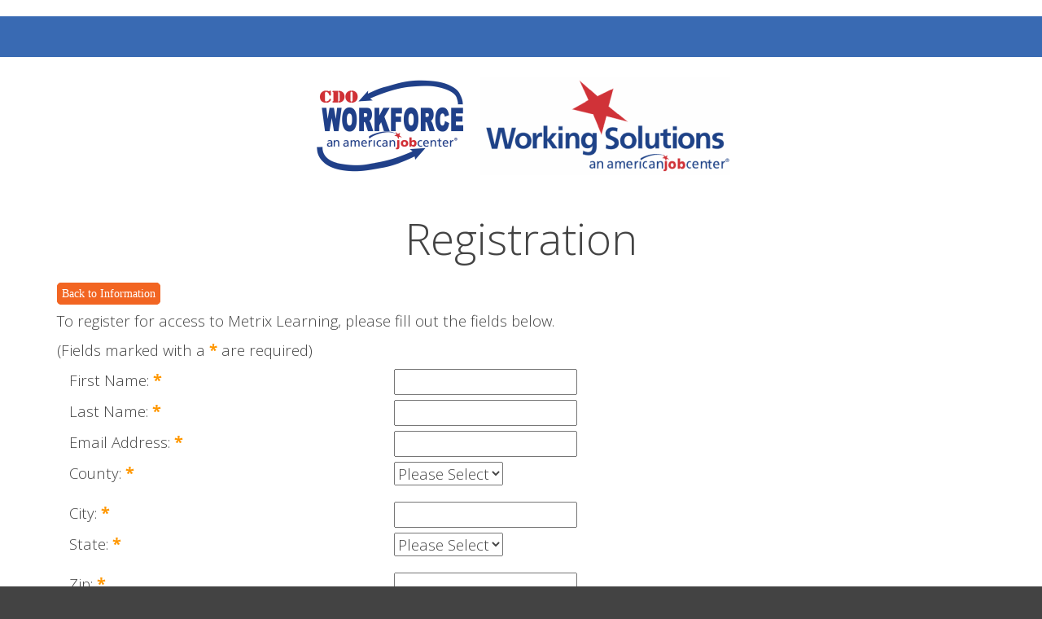

--- FILE ---
content_type: text/html;charset=UTF-8
request_url: https://workingsolutions.metrixlearning.com/sd/sdform.cfm
body_size: 5774
content:
<!DOCTYPE html PUBLIC "-//W3C//DTD XHTML 1.0 Transitional//EN" "http://www.w3.org/TR/xhtml1/DTD/xhtml1-transitional.dtd">
<html xmlns="http://www.w3.org/1999/xhtml"> 

<!--include scope files -->

<!--include variables & functions files -->
<!--lmsFunctions File-->

<!--Return an UserName via UserID-->




<!--last login-->


<!--Return an Org via OrgID-->


<!--Get Job Title-->


<!--Return an Org via OrgID-->


<!--Return an Org via OrgID-->


<!--Return an Provider via UserID-->


<!--Return an Org via OrgID-->


<!--Return an UserName via UserID-->


<!--Return an UserName via UserID-->


<!--Return an UserName via UserID-->


<!--Return an UserName via UserID-->


<!--Return an UserName via UserID-->


<!--Return Score via Skill-->


<!--Return an Provider via ProviderID-->


<!--Return an SubProvider via ProviderID-->


<!--Return an UserName via UserID-->


<!--Return an GroupName via UserID-->


<!--Return Providers via UserID-->


<!--Return Status-->


<!--Convert FORM Variables to URL-->


<!--Convert FORM Variables to URL-->


<!--get loid from providerloid-->


<!--get loid from providerloid-->


<!--get percent score from brainbench score-->


<!--get proficiency level-->


<!--determine which criteria is applicable-->



<!--determine which criteria is applicable-->


<head><script type="text/javascript" src="/cf_scripts/scripts/cfform.js"></script>
<script type="text/javascript" src="/cf_scripts/scripts/masks.js"></script>

    
    <title>SkillUp / Metrix Self Directed Program - Register for Access</title>
    <link rel="stylesheet" type="text/css" href="/css/StyleSheet.css">
    
        <link href="/css/bootstrap.css" rel="stylesheet">
    <link href="/css/portal.css" rel="stylesheet">
	<link href='https://fonts.googleapis.com/css?family=Open+Sans:400,400italic,700,300' rel='stylesheet' type='text/css'>
    
    <style type="text/css">
		div, table td {
			   font-family: Open Sans;
				font-size: 14pt;
				font-weight: 300;
		}
		
		button, .button {
			margin: 0 0 0 0;
		}
		
		ul li {margin-bottom: 20px;}
	</style>
    
	<script type="text/javascript">
		
		function checkValue() {
			var userEntered = document.forms.userForm.ice.value;
			var userEnteredCaseChanged = userEntered.toLowerCase();
		
			if (userEnteredCaseChanged != 'cold')  {
				alert("Please answer the question - Is Ice, Hot or Cold.");
				return false;
			}

			if (document.forms.userForm.badEmail.value != '')  {
				alert("Please use a different Email Address.");
				return false;
			}

			if (document.forms.userForm.AcceptTerms.checked != true) {
				alert("Please click the checkbox confirming your understanding of the Metrix Learning System Policies");
				return false;
			}

		}
		
		function validateform() {
			
			if (document.forms.userForm.LocationCode.value == 0)
				{
				   alert("Please make a selection for Referred By");
				   return false;
				}
			
			if (1 == 1)
				{
				   return true;
				}
			else
				{
				   return true;
				}
		}
					
		function display(obj,id1,id2) {
			txt = obj.options[obj.selectedIndex].text;
			
			if (txt == 'Other')
			{document.getElementById(id1).style.display = 'block';
			document.getElementById(id2).style.display = 'block';}
			else
			{document.getElementById(id1).style.display = 'none';
			document.getElementById(id2).style.display = 'none'}
		}
    </script>

<script type="text/javascript">/* <![CDATA[ */
	if (window.ColdFusion) ColdFusion.required['FName']=true;
/* ]]> */</script>

<script type="text/javascript">/* <![CDATA[ */
	if (window.ColdFusion) ColdFusion.required['Lname']=true;
/* ]]> */</script>

<script type="text/javascript">/* <![CDATA[ */
	if (window.ColdFusion) ColdFusion.required['email']=true;
/* ]]> */</script>

<script type="text/javascript">/* <![CDATA[ */
	if (window.ColdFusion) ColdFusion.required['County']=true;
/* ]]> */</script>

<script type="text/javascript">/* <![CDATA[ */
	if (window.ColdFusion) ColdFusion.required['city']=true;
/* ]]> */</script>

<script type="text/javascript">/* <![CDATA[ */
	if (window.ColdFusion) ColdFusion.required['state']=true;
/* ]]> */</script>

<script type="text/javascript">/* <![CDATA[ */
	if (window.ColdFusion) ColdFusion.required['zip']=true;
/* ]]> */</script>
<script type="text/javascript">
<!--
    _CF_checkuserForm = function(_CF_this)
    {
        //reset on submit
        _CF_error_exists = false;
        _CF_error_messages = new Array();
        _CF_error_fields = new Object();
        _CF_FirstErrorField = null;

        //form element FName required check
        if( !_CF_hasValue(_CF_this['FName'], "TEXT", false ) )
        {
            _CF_onError(_CF_this, "FName", _CF_this['FName'].value, "First Name Required");
            _CF_error_exists = true;
        }

        //form element Lname required check
        if( !_CF_hasValue(_CF_this['Lname'], "TEXT", false ) )
        {
            _CF_onError(_CF_this, "Lname", _CF_this['Lname'].value, "Last Name Required");
            _CF_error_exists = true;
        }

        //form element email required check
        if( !_CF_hasValue(_CF_this['email'], "TEXT", false ) )
        {
            _CF_onError(_CF_this, "email", _CF_this['email'].value, "Email Address Required");
            _CF_error_exists = true;
        }

        //form element County required check
        if( !_CF_hasValue(_CF_this['County'], "SELECT", false ) )
        {
            _CF_onError(_CF_this, "County", _CF_this['County'].value, "County Required");
            _CF_error_exists = true;
        }

        //form element city required check
        if( !_CF_hasValue(_CF_this['city'], "TEXT", false ) )
        {
            _CF_onError(_CF_this, "city", _CF_this['city'].value, "City Required");
            _CF_error_exists = true;
        }

        //form element state required check
        if( !_CF_hasValue(_CF_this['state'], "SELECT", false ) )
        {
            _CF_onError(_CF_this, "state", _CF_this['state'].value, "State Required");
            _CF_error_exists = true;
        }

        //form element zip required check
        if( !_CF_hasValue(_CF_this['zip'], "TEXT", false ) )
        {
            _CF_onError(_CF_this, "zip", _CF_this['zip'].value, "Zip Required");
            _CF_error_exists = true;
        }


        //display error messages and return success
        if( _CF_error_exists )
        {
            if( _CF_error_messages.length > 0 )
            {
                // show alert() message
                _CF_onErrorAlert(_CF_error_messages);
                // set focus to first form error, if the field supports js focus().
                if( _CF_this[_CF_FirstErrorField].type == "text" )
                { _CF_this[_CF_FirstErrorField].focus(); }

            }
            return false;
        }else {
            // run userdefined onSubmit javascript. 
            return validateform();
            return true;
        }
    }
//-->
</script>
</head>
<body>

<div class="welcome">
    <div class="container">
		
    </div>
</div>

<div class="navbar navbar-default">
    <div class="container">
		
        <div class="navbar-header">
			
        </div>
        <div class="navbar-collapse collapse">
        
        </div><!--/.nav-collapse -->
	</div>
</div>
<!-- Google Tag Manager -->
<script>(function(w,d,s,l,i){w[l]=w[l]||[];w[l].push({'gtm.start':
new Date().getTime(),event:'gtm.js'});var f=d.getElementsByTagName(s)[0],
j=d.createElement(s),dl=l!='dataLayer'?'&l='+l:'';j.async=true;j.src=
'https://www.googletagmanager.com/gtm.js?id='+i+dl;f.parentNode.insertBefore(j,f);
})(window,document,'script','dataLayer','GTM-MHSTDK3');</script>
<!-- End Google Tag Manager -->
	
<div class="page">
    <div class="content">
        <div class="container">
            <div style="text-align: center; padding-bottom: 40px;"> <img src="/images/domains/workingsolutions.metrixlearning.com/top-logos.png" /></div>
            <div class="sdText">
                <div class="osPageTitle">Registration</div>
                <p><div class="sdText"><a href="." class="button">Back to Information</a></div></p>

                <div id="osIntroText" style="width: 100%">
                 <p>To register for access to Metrix Learning, please fill out the fields below.</p>
                 <p>(Fields marked with a <strong style="color:#ff9700">*</strong> are required)</p>
                </div>
            
                <form name="userForm" id="userForm" action="sdformaction.cfm" method="post" onsubmit="return _CF_checkuserForm(this)">
                    <table>
                    	
                            <tr>
                                <td width="35%" class="sdFormLabel">First Name: <strong style="color:#ff9700">*</strong></td>
                                
                                    <td width="65%"><input name="FName" type="text" id="FName"  /></td>
                                
                            </tr>
                        
                            <tr>
                                <td width="35%" class="sdFormLabel">Last Name: <strong style="color:#ff9700">*</strong></td>
                                
                                    <td width="65%"><input name="Lname" type="text" id="Lname"  /></td>
                                
                            </tr>
                        
                            <tr>
                                <td width="35%" class="sdFormLabel">Email Address: <strong style="color:#ff9700">*</strong></td>
                                
                                    <td width="65%"><input name="email" type="text" id="email"  /></td>
                                
                            </tr>
                        
                                    <tr>
                                        
                                            <td class="sdFormLabel">County: <strong style="color:#ff9700">*</strong></td>
                                            <td>
                                                <select name="County" validateat="onsubmit"  id="County" >

                                                    <option value="0">Please Select</option>
                                                    
                                                        <option value="1943" >Chenango</option>
                                                    
                                                        <option value="2671" >Delaware</option>
                                                    
                                                        <option value="450" >Herkimer</option>
                                                    
                                                        <option value="2754" >Madison</option>
                                                    
                                                        <option value="1946" >Oneida</option>
                                                    
                                                        <option value="1947" >Otsego</option>
                                                    </select>
                                            </td>
                                        
                                    </tr>
                                
                            <tr>
                                <td class="sdFormLabel">City: <strong style="color:#ff9700">*</strong></td>
                                
                                    <td><input name="city" type="text" id="city"  /></td>
                                
                            </tr>
                        
                                <tr>
                                    <td class="sdFormLabel">State: <strong style="color:#ff9700">*</strong></td>
                                    
                                        <td>
                                            <select name="state" validateat="onsubmit"  id="state" >

                                                <option value="0" selected="selected">Please Select</option>
                                                
                                                    <option value="AK">AK</option>
                                                
                                                    <option value="AL">AL</option>
                                                
                                                    <option value="AR">AR</option>
                                                
                                                    <option value="AZ">AZ</option>
                                                
                                                    <option value="CA">CA</option>
                                                
                                                    <option value="CO">CO</option>
                                                
                                                    <option value="CT">CT</option>
                                                
                                                    <option value="DC">DC</option>
                                                
                                                    <option value="DE">DE</option>
                                                
                                                    <option value="FL">FL</option>
                                                
                                                    <option value="GA">GA</option>
                                                
                                                    <option value="HI">HI</option>
                                                
                                                    <option value="IA">IA</option>
                                                
                                                    <option value="ID">ID</option>
                                                
                                                    <option value="IL">IL</option>
                                                
                                                    <option value="IN">IN</option>
                                                
                                                    <option value="KS">KS</option>
                                                
                                                    <option value="KY">KY</option>
                                                
                                                    <option value="LA">LA</option>
                                                
                                                    <option value="MA">MA</option>
                                                
                                                    <option value="MD">MD</option>
                                                
                                                    <option value="ME">ME</option>
                                                
                                                    <option value="MI">MI</option>
                                                
                                                    <option value="MN">MN</option>
                                                
                                                    <option value="MO">MO</option>
                                                
                                                    <option value="MS">MS</option>
                                                
                                                    <option value="MT">MT</option>
                                                
                                                    <option value="NC">NC</option>
                                                
                                                    <option value="ND">ND</option>
                                                
                                                    <option value="NE">NE</option>
                                                
                                                    <option value="NH">NH</option>
                                                
                                                    <option value="NJ">NJ</option>
                                                
                                                    <option value="NM">NM</option>
                                                
                                                    <option value="NV">NV</option>
                                                
                                                    <option value="NY">NY</option>
                                                
                                                    <option value="OH">OH</option>
                                                
                                                    <option value="OK">OK</option>
                                                
                                                    <option value="OR">OR</option>
                                                
                                                    <option value="PA">PA</option>
                                                
                                                    <option value="RI">RI</option>
                                                
                                                    <option value="SC">SC</option>
                                                
                                                    <option value="SD">SD</option>
                                                
                                                    <option value="TN">TN</option>
                                                
                                                    <option value="TX">TX</option>
                                                
                                                    <option value="UT">UT</option>
                                                
                                                    <option value="VA">VA</option>
                                                
                                                    <option value="VT">VT</option>
                                                
                                                    <option value="WA">WA</option>
                                                
                                                    <option value="WI">WI</option>
                                                
                                                    <option value="WV">WV</option>
                                                
                                                    <option value="WY">WY</option>
                                                
                                                    <option value="AMS">AMS</option>
                                                
                                                    <option value="Guam">Guam</option>
                                                
                                                    <option value="PR">PR</option>
                                                
                                                    <option value="UMOI">UMOI</option>
                                                
                                                    <option value="VI">VI</option>
                                                
                                                    <option value="OTH">OTH</option>
                                                </select>
                                        </td>
                                    
                                </tr>
                            
                            <tr>
                                <td class="sdFormLabel">Zip: <strong style="color:#ff9700">*</strong></td>
                                
                                    <td><input name="zip" type="text" id="zip"  /></td>
                                
                            </tr>
                        
                            <tr>
                                <td class="sdFormLabel">Counselor Name: </td>
                                <td>
                                    <select name="counselor" id="counselor" >

                                        
                                        <option value="0">None</option>
                                        
                                            <option value="227579">Agne, Alicia</option>
                                        
                                            <option value="227563">Aikens, Anne</option>
                                        
                                            <option value="0">Anderson, Jerome</option>
                                        
                                            <option value="715979">Bartolotti, Nicholas</option>
                                        
                                            <option value="227570">Bowe, Ellen</option>
                                        
                                            <option value="532211">Brothers, Rebecca</option>
                                        
                                            <option value="646076">Calogero, Grant</option>
                                        
                                            <option value="227581">Daniels, Tylena</option>
                                        
                                            <option value="489494">Daskiewich, Lisa</option>
                                        
                                            <option value="227557">Deangelo, Kathy</option>
                                        
                                            <option value="227606">Delapaz, Jodi</option>
                                        
                                            <option value="227566">Delrio, Jennifer</option>
                                        
                                            <option value="227554">Fay, Mick</option>
                                        
                                            <option value="227595">Frazier, Patricia</option>
                                        
                                            <option value="227583">Hollings, Barb</option>
                                        
                                            <option value="0">Kelly, Angela</option>
                                        
                                            <option value="227556">Kilts, Beth</option>
                                        
                                            <option value="227584">Kreiner, Jerry</option>
                                        
                                            <option value="227586">Lam, Alan</option>
                                        
                                            <option value="778379">Mahar, Kathryn</option>
                                        
                                            <option value="227552">Mathis, David</option>
                                        
                                            <option value="715794">McGauley, Jennifer</option>
                                        
                                            <option value="0">McSorley, Curtis</option>
                                        
                                            <option value="227602">Miller, Veronica</option>
                                        
                                            <option value="691026">Moon, Autumn</option>
                                        
                                            <option value="0">Other,  </option>
                                        
                                            <option value="227575">Piseck, Karin</option>
                                        
                                            <option value="227549">Rapp, Art</option>
                                        
                                            <option value="227569">Reichel, Tom</option>
                                        
                                            <option value="227603">Savino, Alice</option>
                                        
                                            <option value="532210">Schaefer, Donna</option>
                                        
                                            <option value="227558">Seeger, Penny</option>
                                        
                                            <option value="227559">Sessions, Alan</option>
                                        
                                            <option value="227572">Small, Barbara</option>
                                        
                                            <option value="227596">Smith, Mary</option>
                                        
                                            <option value="227594">Spagnuolo, Christina</option>
                                        
                                            <option value="691025">Steiner, Angel</option>
                                        
                                            <option value="227608">Vandermeulen, Zoe</option>
                                        
                                            <option value="227578">Wilson, Nicole</option>
                                        
                                            <option value="0">Young, Loretta</option>
                                        </select>
                                </td>
                            </tr>
                        
                                <tr>
                                    <td class="sdFormLabel">Referred By: <strong style="color:#ff9700">*</strong></td>
                                    <td>
                                        <select name="LocationCode" id="Location" >

                                            <option value="0" selected="selected">Please Select</option>
                                            
                                                <option value="5044">ATI</option>
                                            
                                                <option value="5040">Chenango</option>
                                            
                                                <option value="5045">CP 3</option>
                                            
                                                <option value="5043">CRTF</option>
                                            
                                                <option value="5037">Delaware</option>
                                            
                                                <option value="5039">Herkimer</option>
                                            
                                                <option value="5038">Madison</option>
                                            
                                                <option value="5035">Oneida</option>
                                            
                                                <option value="6990">Other</option>
                                            
                                                <option value="5036">Otsego</option>
                                            
                                                <option value="7047">PH2</option>
                                            
                                                <option value="6987">RADAR</option>
                                            
                                                <option value="6988">Rural Healthcare</option>
                                            
                                                <option value="6989">WDB</option>
                                            
                                                <option value="6492">Youth Build</option>
                                            </select>
                                    </td>
                                </tr>
                            
                            <tr>
                                <td class="sdFormLabel" valign="top">Would you like a counselor to contact you for additional assistance?: <strong style="color:#ff9700">*</strong></td>
                                <td>
                                    <input type="radio" name="advisor" value="1" checked/>Yes<br/>
                                    <input type="radio" name="advisor" value="0" />No<br/>
                                </td>
                            </tr>
                            <tr>
                                <td colspan="2">&nbsp;</td>
                            </tr>
                        
                            <tr>
                                <td class="sdFormLabel">Veteran Status: </td>
                                <td>
                                    <select name="veteranstatus" id="veteranstatus">

                                        <option value="0">Please Select</option>
                                        
                                            <option value="1">Non-Veteran</option>
                                        
                                            <option value="2">Served less than 180 days</option>
                                        
                                            <option value="3">Served more than 180 days</option>
                                        
                                            <option value="4">Eligible Spouse</option>
                                        </select>
                                </td>
                            </tr>
                        
                            <tr>
                                <td class="sdFormLabel">Race/Ethnicity: </td>
                                <td>
                                    <select name="ethnicity" id="ethnicity">

                                        <option value="0">Please Select</option>
                                        
                                            <option value="1">Hispanic/Latino</option>
                                        
                                            <option value="2">American Indian/Native</option>
                                        
                                            <option value="3">Asian</option>
                                        
                                            <option value="4">Black/African American</option>
                                        
                                            <option value="5">Native Hawaiian/Pacific Islander</option>
                                        
                                            <option value="6">White</option>
                                        
                                            <option value="7">Decline to Answer</option>
                                        </select>
                                </td>
                            </tr>
                        
                            <tr>
                                <td class="sdFormLabel">Disability Status: </td>
                                <td>
                                    <select name="disabilitystatus" id="disabilitystatus">

                                        <option value="0">Please Select</option>
                                        
                                            <option value="1">Yes</option>
                                        
                                            <option value="2">No</option>
                                        
                                            <option value="3">Decline to Answer</option>
                                        </select>
                                </td>
                            </tr>
                        
                            <tr>
                                <td class="sdFormLabel">Gender: </td>
                                <td>
                                    <select name="gender" id="gender">

                                        <option value="0">Please Select</option>
                                        
                                            <option value="1">Male</option>
                                        
                                            <option value="2">Female</option>
                                        
                                            <option value="3">Declined to answer</option>
                                        </select>
                                </td>
                            </tr>
                        
                            <tr>
                                <td class="sdFormLabel">Date of Birth: </td>
                                <td>
                                    <select name="month" id="month">
                                    	
                                            <option value="1">January</option>
                                        
                                            <option value="2">February</option>
                                        
                                            <option value="3">March</option>
                                        
                                            <option value="4">April</option>
                                        
                                            <option value="5">May</option>
                                        
                                            <option value="6">June</option>
                                        
                                            <option value="7">July</option>
                                        
                                            <option value="8">August</option>
                                        
                                            <option value="9">September</option>
                                        
                                            <option value="10">October</option>
                                        
                                            <option value="11">November</option>
                                        
                                            <option value="12">December</option>
                                        
                                    </select>
                                    <select name="day" id="day">
                                    	
                                            <option value="1">1</option>
                                        
                                            <option value="2">2</option>
                                        
                                            <option value="3">3</option>
                                        
                                            <option value="4">4</option>
                                        
                                            <option value="5">5</option>
                                        
                                            <option value="6">6</option>
                                        
                                            <option value="7">7</option>
                                        
                                            <option value="8">8</option>
                                        
                                            <option value="9">9</option>
                                        
                                            <option value="10">10</option>
                                        
                                            <option value="11">11</option>
                                        
                                            <option value="12">12</option>
                                        
                                            <option value="13">13</option>
                                        
                                            <option value="14">14</option>
                                        
                                            <option value="15">15</option>
                                        
                                            <option value="16">16</option>
                                        
                                            <option value="17">17</option>
                                        
                                            <option value="18">18</option>
                                        
                                            <option value="19">19</option>
                                        
                                            <option value="20">20</option>
                                        
                                            <option value="21">21</option>
                                        
                                            <option value="22">22</option>
                                        
                                            <option value="23">23</option>
                                        
                                            <option value="24">24</option>
                                        
                                            <option value="25">25</option>
                                        
                                            <option value="26">26</option>
                                        
                                            <option value="27">27</option>
                                        
                                            <option value="28">28</option>
                                        
                                            <option value="29">29</option>
                                        
                                            <option value="30">30</option>
                                        
                                            <option value="31">31</option>
                                        
                                    </select>
                                    <select name="year" id="year">
                                    	
                                            <option value="2016">2016</option>
                                        
                                            <option value="2015">2015</option>
                                        
                                            <option value="2014">2014</option>
                                        
                                            <option value="2013">2013</option>
                                        
                                            <option value="2012">2012</option>
                                        
                                            <option value="2011">2011</option>
                                        
                                            <option value="2010">2010</option>
                                        
                                            <option value="2009">2009</option>
                                        
                                            <option value="2008">2008</option>
                                        
                                            <option value="2007">2007</option>
                                        
                                            <option value="2006">2006</option>
                                        
                                            <option value="2005">2005</option>
                                        
                                            <option value="2004">2004</option>
                                        
                                            <option value="2003">2003</option>
                                        
                                            <option value="2002">2002</option>
                                        
                                            <option value="2001">2001</option>
                                        
                                            <option value="2000">2000</option>
                                        
                                            <option value="1999">1999</option>
                                        
                                            <option value="1998">1998</option>
                                        
                                            <option value="1997">1997</option>
                                        
                                            <option value="1996">1996</option>
                                        
                                            <option value="1995">1995</option>
                                        
                                            <option value="1994">1994</option>
                                        
                                            <option value="1993">1993</option>
                                        
                                            <option value="1992">1992</option>
                                        
                                            <option value="1991">1991</option>
                                        
                                            <option value="1990">1990</option>
                                        
                                            <option value="1989">1989</option>
                                        
                                            <option value="1988">1988</option>
                                        
                                            <option value="1987">1987</option>
                                        
                                            <option value="1986">1986</option>
                                        
                                            <option value="1985">1985</option>
                                        
                                            <option value="1984">1984</option>
                                        
                                            <option value="1983">1983</option>
                                        
                                            <option value="1982">1982</option>
                                        
                                            <option value="1981">1981</option>
                                        
                                            <option value="1980">1980</option>
                                        
                                            <option value="1979">1979</option>
                                        
                                            <option value="1978">1978</option>
                                        
                                            <option value="1977">1977</option>
                                        
                                            <option value="1976">1976</option>
                                        
                                            <option value="1975">1975</option>
                                        
                                            <option value="1974">1974</option>
                                        
                                            <option value="1973">1973</option>
                                        
                                            <option value="1972">1972</option>
                                        
                                            <option value="1971">1971</option>
                                        
                                            <option value="1970">1970</option>
                                        
                                            <option value="1969">1969</option>
                                        
                                            <option value="1968">1968</option>
                                        
                                            <option value="1967">1967</option>
                                        
                                            <option value="1966">1966</option>
                                        
                                            <option value="1965">1965</option>
                                        
                                            <option value="1964">1964</option>
                                        
                                            <option value="1963">1963</option>
                                        
                                            <option value="1962">1962</option>
                                        
                                            <option value="1961">1961</option>
                                        
                                            <option value="1960">1960</option>
                                        
                                            <option value="1959">1959</option>
                                        
                                            <option value="1958">1958</option>
                                        
                                            <option value="1957">1957</option>
                                        
                                            <option value="1956">1956</option>
                                        
                                            <option value="1955">1955</option>
                                        
                                            <option value="1954">1954</option>
                                        
                                            <option value="1953">1953</option>
                                        
                                            <option value="1952">1952</option>
                                        
                                            <option value="1951">1951</option>
                                        
                                            <option value="1950">1950</option>
                                        
                                            <option value="1949">1949</option>
                                        
                                            <option value="1948">1948</option>
                                        
                                            <option value="1947">1947</option>
                                        
                                            <option value="1946">1946</option>
                                        
                                            <option value="1945">1945</option>
                                        
                                            <option value="1944">1944</option>
                                        
                                            <option value="1943">1943</option>
                                        
                                            <option value="1942">1942</option>
                                        
                                            <option value="1941">1941</option>
                                        
                                            <option value="1940">1940</option>
                                        
                                            <option value="1939">1939</option>
                                        
                                            <option value="1938">1938</option>
                                        
                                            <option value="1937">1937</option>
                                        
                                            <option value="1936">1936</option>
                                        
                                            <option value="1935">1935</option>
                                        
                                            <option value="1934">1934</option>
                                        
                                            <option value="1933">1933</option>
                                        
                                            <option value="1932">1932</option>
                                        
                                            <option value="1931">1931</option>
                                        
                                            <option value="1930">1930</option>
                                        
                                            <option value="1929">1929</option>
                                        
                                            <option value="1928">1928</option>
                                        
                                            <option value="1927">1927</option>
                                        
                                            <option value="1926">1926</option>
                                        
                                            <option value="1925">1925</option>
                                        
                                            <option value="1924">1924</option>
                                        
                                            <option value="1923">1923</option>
                                        
                                            <option value="1922">1922</option>
                                        
                                            <option value="1921">1921</option>
                                        
                                            <option value="1920">1920</option>
                                        
                                            <option value="1919">1919</option>
                                        
                                            <option value="1918">1918</option>
                                        
                                            <option value="1917">1917</option>
                                        
                                    </select>
                                </td>
                            </tr>
                        
                            <tr>
                                <td class="sdFormLabel">Employment Status: </td>
                                <td>
                                    <select name="employmentstatusID" id="employmentstatusID">

                                                <option value="0" >Not Provided</option>
                                            
                                                <option value="1" >Employed</option>
                                            
                                                <option value="4" >Employed - Part Time</option>
                                            
                                                <option value="2" selected>Unemployed - Receiving Unemployment Compensation</option>
                                            
                                                <option value="3" >Unemployed - NOT Receiving Unemployment Compensation</option>
                                            </select>
                                </td>
                            </tr>
                        
                            <input type="hidden" name="education" value="0" />
                        
                                <tr>
                                    <td valign="top">Youth Build:</td>
                                    <td valign="top">
                                        <select name="certificationid">
                                            
                                                <option value="3742">N/A</option>
                                            
                                                <option value="3740">Youth Build: Construction</option>
                                            
                                                <option value="3741">Youth Build: Hospitality</option>
                                            
                                        </select>
                                    </td>
                                </tr>
                            
                            <tr>
                                <td valign="top">Preferred Language: </td>
                                <td valign="top">
                                    <select name="langID" id="langID">

                                            <option value="1">English</option>
                                        
                                            <option value="2">Español (Spanish)</option>
                                        
                                            <option value="3">中文 (Chinese)</option>
                                        </select>
                                </td>
                            </tr>
                        
                        <tr>
                            <td valign="top" colspan="2">
                                <input type="checkbox" name="AcceptTerms" id="AcceptTerms" value="Yes" /> I have read and understand the <a href="/sd/systempolicies.cfm" target="_blank">Metrix Learning System Policies.</a>
                            </td>
                        </tr>
                        <tr><td colspan="2">&nbsp;</td></tr>
                        <tr>
                            <td valign="top" width="150"></td>
                            <td valign="top" width="400">
                                <em>(To reduce the amount of spam, please provide the answer to the following question)</em>
                            </td>
                        </tr>
                        <tr>
                            <td valign="top">Is Ice Hot or <strong>Cold</strong>?</td>
                            <td valign="top" width="400">
                                <input name="ice" type="text" id="ice"  /> <input name="theOrgID" id="theOrgID"  type="hidden" value="1821" />
                            </td>
                        </tr>
                        <tr><td colspan="2">&nbsp;</td></tr>
                        <tr>
                            <td></td>
                            <td><input name="btnSubmit" id="btnSubmit"  type="submit" value="Register" class="button"  onclick="javascript: return checkValue();"  /></td>
                        </tr>
                        <tr><td colspan="2">&nbsp;</td></tr>
                        <tr>
                        	<td colspan="2">
                            	<em>NOTE: Check your email (spam folder too) for your assigned username and password.</em>
                            </td>
                        </tr>
                    </table>
                </form>

            </div>
        </div>
    </div>
</div>

<footer>
    <div class="container">
        
    </div>
    
</footer>
<!-- Bootstrap core JavaScript
================================================== -->
<!-- Placed at the end of the document so the pages load faster -->

<script src="/js/jquery.min.js"></script>
<script src="/js/bootstrap.min.js"></script>




                    
</body>
</html>


--- FILE ---
content_type: text/css
request_url: https://workingsolutions.metrixlearning.com/css/StyleSheet.css
body_size: 7674
content:
html, body, #wrapper, td, a
{
	font-size: 14px;
	font-family: Trebuchet MS;		
	margin: 0;
	padding: 0;
}

#wrapper
{
	margin:0 auto;		
	width: 950px;
}

#topContainer 
{
	height: 92px;
}

#topLeftContainer
{
	clear: left;	
	float: left;
	text-align: center;
	width: 140px;	
}

#topRightContainer
{
	float: left;
	padding-top: 28px;
	position: relative;	
	text-align: right;	
	width: 810px;	
		
}

#middleContainer 
{
	height: 100%;
	width: 100%;
}

#middleLeftContainer
{
	clear: left;
	float: left;
	width: 152px;	
}

#middleRightContainer 
{
	float: left;	
	width: 798px;

}

#bottomContainer 
{
	border-top: 2px solid #c4c4c4;
	clear: left;	
	color: #c4c4c4;	
	font-size: 11px;	
	margin-top: 10px;
	padding-top: 10px;
	text-align: center;
}

ul.blueArrow {
	list-style-image: url(../images/icons/moreInfoArrow.gif);	
}

ul.leftNav  
{
	background-image: url(../Images/background-left-nav.gif);	
	background-repeat: repeat-y;		
	border-bottom: 1px solid #dcddde;		
	color: #001175;
	font-size: 13px;	
	list-style: none;
	margin: 0;	
	padding: 0;
	width: 138px;
}

ul.leftNav li a
{
	border-top: 1px solid #dcddde;	
	height: 30px;
	line-height: 30px;
	display: block;
	margin: 0px;
	padding-left: 15px;
	color: #001175;
	text-decoration: none;
	font-size: 13px;
}

ul.leftNav li a:hover, ul.leftNav li a.currentItem  
{
	border-top: 1px solid white;	
	background-image: url(../Images/background_side_nav_orange.gif);	
	background-repeat: no-repeat;
	height: 30px;
	line-height: 30px;
	display: block;
	margin: 0px;
	padding-left: 15px;
	color: White;
	text-decoration: none;
	font-size: 13px;
	width: 149px;
}

span#bottomLinks,
span#topLinks
{
	font-size: 14px;
	padding-left: 10px;
}

a.footerLink {
	color: #c4c4c4;	
}


div#welcome 
{
	font-size: 13px;
}

div.heavyTextPage {
	width: 600px;
}

div.topNav 
{
	background-image: url(../Images/background-top-nav.gif);
	background-repeat: repeat-x;
	color: White;	
	font-size: 14px;	
	height: 38px;
	padding-left: 10px;
	padding-top: 6px;
	text-align: left;
	float: left;
	width: 530px;
	z-index: 1000;
}

div.topNavAdmin
{
	background-image: url(../Images/background-top-nav.gif);
	background-repeat: repeat-x;
	color: White;	
	font-size: 14px;	
	height: 38px;
	padding-left: 10px;
	padding-top: 6px;
	text-align: left;	
	float: left;
	z-index: 1;
	width: 260px;
}

div.topNavFull
{
	background-image: url(../Images/background-top-nav.gif);
	background-repeat: repeat-x;
	color: White;	
	font-size: 14px;	
	height: 38px;
	padding-left: 10px;
	padding-top: 6px;
	text-align: left;	
	float: left;
	z-index: 1;
	width: 100%;
}

div.userInfo, topLinks
{
	font-size: 14px;
}


div#legend 
{
	padding: 10px 0px 10px 15px;
}

div#legend .title,
div#jobDetails .title
{
	font-size: 14px;
	font-weight: bold;
	padding-bottom: 3px;
}


.titleSpanish,
{
	font-size: 17px;
	font-weight: bold;
	padding-bottom: 3px;
}


div#legend .links 
{
	font-size: 10px;
}

div#legend img 
{
	border: none;
	padding-right: 4px;
	vertical-align: middle;
}

td.noBottom
{
	border-bottom: none;
}

table td {
	padding: 0px 5px 0px 15px;
	vertical-align: top;
}

table.dataGrid
{
	margin-bottom: 15px;
	width: 100%;
}

table.dataGrid thead td
{
	background-color: #E8E6E6;
	border: none;
	padding: 5px;	
	color: #FFFFFF;
}

table.dataGrid > tbody > tr > td.largeField {
	
}

{
	margin-bottom: 15px;
	width: 100%;
}


table.searchFormTable
{
	margin-bottom: 15px;
	width: 100%;
}

table.searchFormTable thead th
{
	background-color: #FFF;
	//border: none;
	padding: 5px;	
}




table.dataGrid thead td.filter
{
	background-color: #E8E6E6;
	border-bottom: none;
	padding: 10px;	
}

table.dataGrid tbody tr:nth-child(even) {background: #FFF}
table.dataGrid tr:nth-child(odd) {background: #E8E6E6}

table.dataGrid2 tbody tr:nth-child(even) {background: #FFF}
table.dataGrid2 tr:nth-child(odd) {background: #E8E6E6}

table.dataGrid thead td.filter div.az
{
	font-size: 10px; 
	float: right; 
	width: 179px; 
	text-align: right; 
	padding-right: 10px;
}

table.dataGrid thead td.filter div.theFilter
{
	float: left; width: 430px;
}

table.dataGrid tbody td
{
	//border-bottom: 2px solid #8da0ff;
	vertical-align: top;
}

table.dataGrid tbody td.normal
{
	border-bottom: 0px;
}

table.dataGrid tbody td.normaltb
{
	border-top: 0px;
	border-bottom: 0px;
}

table.dataGrid tbody td 
{
	padding: 4px;
}

table.dataGrid thead th {
	padding: 4px;
}

table.normal TR {
	//border: 1px solid red;	
}

table.dataGrid2 thead th {
	background-color: #396AB3 !important;
	color: #FFF;
	padding: 4px;
}



div.pageTitle 
{
	color: #314aff;	
	font-size: 18px;
	font-weight: bold;
	padding-bottom: 7px;
}

div.gridTitle 
{
	font-size: 14px;	
	font-weight
	padding-bottom: 3px;
}

span.gridTitleLink
{
	font-size: 11px;	
	padding-bottom: 3px;
	padding-left: 3px;
}

#left 
{
	display: block;	
	float: left;
	width: 600px;
}

#right 
{
	display: block;		
	float: left;
}

#center 
{
	display: block;	
	float: left;
	width: 798px;
}

div#jobDetails
{
	background-image: url(../Images/background-left-nav.gif);	
	background-repeat: repeat-y;
	padding-left: 10px;	
	width: 178px;
}

div#jobDetails .completionBar 
{
	background-color: #557eff;
	height: 14px;
}

div#jobDetails .progress
{
	width: 75px;
	border: 1px solid #b5b5b5;	
}

div#jobDetails #currentCompSkills 
{
	width: 50%;
}

div#jobDetails #currentStartedSkills
{
	width: 75%;
}

div#jobDetails #goalCompSkills
{
	width: 25%;
}

div#jobDetails #goalStartedSkills 
{
	width: 8%;
}

div#jobDetails table.itemdetails 
{
	border-bottom: 2px solid #dcddde;	
	margin-bottom: 10px;
}

.shortSteps 
{
	font-size: 11px;
	margin-top: 10px;
	margin-bottom: 10px;
}

.shortSteps .title
{
	color: #164c82;
	font-size: 18px;
}

.shortSteps .title2
{
	color: #164c82;
	font-size: 15px;
	font-weight: bold;
	padding-left: 3px;
	padding-right: 10px;
	padding-top: 3px;
	padding-bottom: 3px;
}


.shortSteps .title img.thumb
{
	padding-left: 10px;
}

.shortSteps .title img
{
	padding-right: 5px;
}

.shortSteps .subTitle 
{

}

.shortSteps .border 
{
	border-left: 4px solid #898989;
	margin-left: 15px;
	min-height: 105px;	
	padding-left: 20px;
	padding-bottom: 10px;
}
	
.shortSteps ul 
{
	margin: 0;	
	padding: 7px 0 7px 0;
}

.shortSteps li
{
	list-style: none;
	margin: 0;	
	padding: 0;
}

a {
	color: #000;
}

a:hover {
	text-decoration: underline;
}

a.button {
	border: 1px solid #3f8cd8;
	background: url(../images/icons/buttonBackground.gif);
	padding-top: 2px;
	padding-bottom: 1px;
	padding-left: 7px;
	padding-right: 7px;
	color: #000;
	font-weight: bold;
	text-decoration: none;
}

a.button:hover {
	border: 1px solid #000;
	background-color: #FFF;
	text-decoration: underline;
}

a.buttonLarge {
	font-size: 16pt;
	font-weight: bold;
}

a.pw1 {
	background: url(../images/icons/pw1.png);
	padding-top: 30px;
	padding-bottom: 30px;
	padding-left: 25px;
	padding-right: 25px;
	color: #FFFFFF;
	font-size: 24px;
	font-weight: bold;
	text-decoration: none;
}

a.pw1:hover {
	border: 1px solid #000000;
	background-color: #FFFFFF;
	color: #000000;
	text-decoration: underline;
}

a.pw2 {
	background: url(../images/icons/pw2.png);
	padding-top: 30px;
	padding-bottom: 30px;
	padding-left: 25px;
	padding-right: 25px;
	color: #FFFFFF;
	font-size: 24px;
	font-weight: bold;
	text-decoration: none;
}

a.pw2:hover {
	border: 1px solid #000000;
	background-color: #FFFFFF;
	color: #000000;
	text-decoration: underline;
}

a.pw3 {
	background: url(../images/icons/pw3.png);
	padding-top: 30px;
	padding-bottom: 30px;
	padding-left: 25px;
	padding-right: 25px;
	color: #FFFFFF;
	font-size: 24px;
	font-weight: bold;
	text-decoration: none;
}

a.pw3:hover {
	border: 1px solid #000000;
	background-color: #FFFFFF;
	color: #000000;
	text-decoration: underline;
}
a.pw4 {
	background: url(../images/icons/pw4.png);
	padding-top: 30px;
	padding-bottom: 30px;
	padding-left: 25px;
	padding-right: 25px;
	color: #FFFFFF;
	font-size: 24px;
	font-weight: bold;
	text-decoration: none;
}

a.pw4:hover {
	border: 1px solid #000000;
	background-color: #FFFFFF;
	color: #000000;
	text-decoration: underline;
}

a.pw5 {
	background: url(../images/icons/pw1.png);
	padding-top: 30px;
	padding-bottom: 30px;
	padding-left: 25px;
	padding-right: 25px;
	color: #FFFFFF;
	font-size: 24px;
	font-weight: bold;
	text-decoration: none;
}

a.pw5:hover {
	border: 1px solid #000000;
	background-color: #FFFFFF;
	color: #000000;
	text-decoration: underline;
}

a.alphaNav
{
	color: #000;
	text-decoration: underline;
}

.dropdown {
	/* font-size: 12px;
	 font-weight: normal;
	 color: #006699;
	 width: 200px; */
}

.dropdown_80 {
	font-size: 10px;
	font-weight: normal;
	color: #006699;
}

.dropdown_80 {
	font-size: 10px;
	font-weight: normal;
	color: #006699;
}

.reportHeader
{
	width: 100%;
	border-top: 1px solid #ff9700;
	border-bottom: 1px solid #ff9700;
	border-left: 1px solid #ff9700;
	border-right: 1px solid #ff9700;
	padding-top: 2px;
	padding-bottom: 2px;
	padding-left: 7px;
	padding-right: 7px;
}

.reportHeader td {
	vertical-align: middle;
}

img 
{
	border: 0px;	
}

img.icon 
{
	padding: 0px 5px 0px 0px;
	margin:  0px 0px 0px 0px;
	vertical-align: bottom;
}

#dhtmltooltip{
	position: absolute;
	left: -300px;
	width: 250px;
	border: 2px solid #9FCBFF;
	padding: 2px;
	background-color: #FFF;
	visibility: hidden;
	z-index: 100;
}

#dhtmlpointer{
	position:absolute;
	left: -300px;
	z-index: 101;
	visibility: hidden;
}

#stepOne,
#stepTwo,
#stepFour,
#stepFive,
#stepThree,
#stepSix
{
	float: left;
}

#stepOne,
#stepFour
{
	width: 230px;
}

#stepTwo,
#stepFive
{
	width: 290px;
}

#stepThree
{
	width: 265px;
	height: 190px;
}
#stepSix
{
	width: 265px;
}

.select, .text
{
	font-size: 11px;	
}

/* Self directed items */
.sdHeadText {
	font-size: 13pt;
}

.sdText {
	font-size: 11pt;
}
.sdFormLabel {
	padding-bottom: 10px;
}

.loginBody {
	background-image:url(/sd/images/back.jpg); 
	background-repeat: no-repeat;
	background-position: top center;
}

.loginContainer {
	width: 792px;
}

.loginContainerTop {
	width: 100%; 
	background-image:url(/sd/images/top.png); 
	background-repeat: no-repeat;
	height: 20px; 
}

.loginContainerMiddle {
	width: 100%; 
	background-image:url(/sd/images/middle.png); 
	background-repeat: repeat-y; 
	text-align: left;
}

.loginContent {
	width: 700px; 
	padding: 20px 0px 40px 40px; 
	margin-right: 40px;
}

.loginContainerBottom {
	width: 100%; 
	background-image:url(/sd/images/bottom.png); 
	background-repeat: no-repeat;
	height: 20px; 
}

.errorMessage {
	color: red;	
	padding: 10px 0px 0px 20px;
}

.required {
	color: #FF9700;
}


/* Object explorer stuff */
.hidden { display: none; }
.unhidden { display: block; }

/*.hidden { visibility: hidden; }
.unhidden { visibility: visible; }*/

/** Object explorer stuff **/

/* Tooltip stuff */
/* tooltip styling. by default the element to be styled is .tooltip  */
/* trigger button */
.tt {
	background:transparent url(/img/home/download.png) no-repeat scroll 0 0;
	display:block;
	height:44px;
	margin-bottom:30px;
	overflow:hidden;
	text-indent:-999em;
	width:159px;
	cursor:pointer;
}

/* mouseover state */
.tt:hover {
	background-position:0 -44px ;		
}

/* clicked state */
.tt:focus {
	background-position:0 -88px;
}

/* tooltip styling */
.tooltip {
	display:none;
	background:url(http://static.flowplayer.org/tools/img/tooltip/black_arrow_big.png);
	height:163px;
	padding:40px 30px 10px 30px;
	width:310px;
	font-size:11px;
	color:#fff;
}

/* a .label element inside tooltip */
.tooltip .label {
	color:yellow;
	width:35px;
}

.tooltip a {
	color:#ad4;
	font-size:11px;
	font-weight:bold;
}


/* Overlaystuff */

/* the overlayed element */
.simple_overlay {
	
	/* must be initially hidden */
	display:none;
	
	/* place overlay on top of other elements */
	z-index:10000;
	
	/* styling */
	background-color:#333;
	
	width:675px;	
	min-height:200px;
	border:1px solid #666;
	
	/* CSS3 styling for latest browsers */
	-moz-box-shadow:0 0 90px 5px #000;
	-webkit-box-shadow: 0 0 90px #000;	
}

/* close button positioned on upper right corner */
.simple_overlay .close {
	background-image:url(../img/overlay/close.png);
	position:absolute;
	right:-15px;
	top:-15px;
	cursor:pointer;
	height:35px;
	width:35px;
}

/* styling for elements inside overlay */
	.details {
		position:relative;
		font-size:11px;
		color:#fff;
		width:150px;
	}
	
	.details h3 {
		color:#aba;
		font-size:15px;
		margin:0 0 -10px 0;
	}

/* Form Buttons */
/*input.btn {
	cursor: pointer;
	font-size: 13px;
	font-family: Trebuchet MS;		
	font-weight: bold;
	border: 1px solid #3f8cd8;
	background: url(../images/icons/buttonBackground2.gif);
	padding-top: 2px;
	padding-bottom: 1px;
	padding-left: 7px;
	padding-right: 7px;
}

input.btnhov {
	border: 1px solid #FF9700;
	background: url(../images/icons/buttonBackgroundHover.gif);
}*/

/* Form Wizard Progress Styles */
.wizardProgress td {
	border-bottom: 1px solid #3f8cd8; 
	color: #3f8cd8;
}

.wizardProgress td.currentStep {
	border-bottom: 1px solid #FF9700;
	color: #FF9700;
	background: url(../images/icons/wizardCurrentStepArrow.gif);
	background-position: center;
	background-repeat: no-repeat;
}
 
.wizardProgress div {
	padding: 4px;
}

.wizardProgress a {
	font-size: 17.333px;
	color: #0096ff;
	font-weight: normal;
}

.wizardProgress li.active a {
	color: #ef8222;
	font-weight: normal;
}

.wizard .radio {
	width: auto !important;
	float: left;
}

.stepTable TD {
	font-size: 11pt;
	vertical-align: top;
}

.checksAndRadios label {
	display: inline;
}

.blueDots {
border-collapse: collapse;"
}

.blueDots td {
border: 2px dotted #428bca;
padding: 10px;

}


.sortAsc {
	background:url(/img/icons/icon-sort-arrow-desc_on.png);
	background-position: right top;
	background-repeat: no-repeat;
	cursor: pointer;
	border-bottom: 1px solid #aaa;
}

.sortDesc {
	background:url(/img/icons/icon-sort-arrow-asc_on.png);
	background-position: right top;
	background-repeat: no-repeat;
	cursor: pointer;
	border-bottom: 1px solid #aaa;
}


#report .headerSortUp {
    background-color: #396AB3;
	color: #FFFFFF;
}

#report .headerSortDown {
    background-color: #396AB3;
	color: #FFFFFF;
}

#report .headerSortDown {
    background-image: url("/img/icons/icon-sort-arrow-desc_on.png");
}

#report .headerSortUp {
    background-image: url("/img/icons/icon-sort-arrow-asc_on.png");
}

#report th {
	// background-image: url("bg.gif");
   	background-position: right center;
   	background-repeat: no-repeat;
    cursor: pointer;
}

#report th, #report tfoot tr th {
    background-color: #E2EFFF;
    border: 1px solid #fff;
    font-size: 14px;
    padding: 4px;
}

/* Dashboard Styles*/

.circleNumber {
	text-align: center; 
	padding-top: 15px; 
	color: #FFFFFF; 
	font-size: 30px; 
	font-weight: bold;
}

.blue {
                color: #007dc0;
}
 
.green {
                color: #4ba400;
}
 
.orange {
                color: #ff8100;
}

.orangeText {
                color: #ff8100;
}

.redText {
                color: red;
}

.greenText {
                color: #4ba400;
}
 
.blueBack {
                background-color: #007dc0;
}
 
.greenBack {
                background-color: #4ba400;
}
 
.orangeBack {
                background-color: #ff8100;
}

.blueBorder {
                border: 2px solid #007dc0;
}
 
.greenBorder {
                border: 2px solid #4ba400;
}
 
.orangeBorder {
                border: 2px solid #ff8100;
}


.metrixButton {
	padding: 10px;
	-webkit-border-radius: 5px;
	-moz-border-radius: 5px;
	border-radius: 5px;
	font-size: 14pt;
	text-align: center;
}

.metrixButton:hover {
	color: #FFFFFF;
	text-decoration: underline;
}

.blue1Link {
	color: #005a8c;
}

.blue1Back {
	background-color: #005a8c !important;
	color: #FFFFFF !important;
}

.blue1Border {
	border: 2px solid #005a8c;
	color: #FFFFFF;
}

.blue1Button {
	background-color: #005a8c;
	color: #FFFFFF;
	border-radius: 0px !important;
	border: 1px solid #005a8c;
	padding: 5px 15px;
	font-weight: 300;
	font-family: Open Sans;
}

.blue1ButtonOutlined {
	border: 1px solid #005a8c;
	color: #005a8c;
	border-radius: 0px !important;
	padding: 5px 15px;
	font-weight: 300;
	font-family: Open Sans;
}

.blue1Button:hover {
	color: #FFFFFF;
	text-decoration: none;
}

.blue1ButtonOutlined:hover {
	color: #005a8c;
	text-decoration: none;
}

.blue2Link {
	color: #007dc0;
}

.blue2Back {
	background-color: #007dc0;
	color: #FFFFFF;
}

.blue2Border {
	border: 2px solid #007dc0;
}

.blue2Button {
	background-color: #005a8c;
	color: #FFFFFF;
	border-radius: 0px !important;
	border: 1px solid #005a8c;
	padding: 5px 15px;
	font-weight: 300;
	font-family: Open Sans;
}

.blue2ButtonOutlined {
	border: 1px solid #005a8c;
	color: #005a8c;
	border-radius: 0px !important;
	padding: 5px 15px;
	font-weight: 300;
	font-family: Open Sans;
}

.blue2Button:hover {
	color: #FFFFFF;
	text-decoration: none;
}

.blue2ButtonOutlined:hover {
	color: #005a8c;
	text-decoration: none;
}


.blue3Link {
	color: #0098e8;
}

.blue3Back {
	background-color: #0098e8;
	color: #FFFFFF;
}

.blue3Border {
	border: 2px solid #0098e8;
}

.blue3Button {
	background-color: #0098e8;
	color: #FFFFFF;
	border-radius: 0px !important;
	border: 1px solid #0098e8;
	padding: 5px 15px;
	font-weight: 300;
	font-family: Open Sans;
}

.blue3ButtonOutlined {
	border: 1px solid #0098e8;
	color: #0098e8;
	border-radius: 0px !important;
	padding: 5px 15px;
	font-weight: 300;
	font-family: Open Sans;
}

.blue3Button:hover {
	color: #FFFFFF;
	text-decoration: none;
}

.blue3ButtonOutlined:hover {
	color: #0098e8;
	text-decoration: none;
}


.blue4Link {
	color: #00c1ff;
}

.blue4Back {
	background-color: #00c1ff;
	color: #FFFFFF;
}

.blue4Border {
	border: 2px solid #00c1ff;
}

.blue5Link {
	color: #014cff;
}

.blue5Back {
	background-color: #014cff;
	color: #FFFFFF;
}

.blue5Border {
	border: 2px solid #014cff;
}

.green1, .green1Link {
	color: #2e6d00;
}

.green1Back {
	background-color: #2e6d00;
}

.green1Border {
	border: 2px solid #2e6d00;
	color: #FFFFFF;
}

.green2, .green2Link {
	color: #40a000;
}

.green2Back {
	background-color: #40a000;
	color: #FFFFFF;
}

.green2Border {
	border: 2px solid #40a000;
}

.green3, .green3Link {
	color: #5cc800;
}

.green3Back {
	background-color: #5cc800;
	color: #FFFFFF;
}

.green3Border {
	border: 2px solid #5cc800;
}

.green4, .green4Link {
	color: #5cc800;
}

.green4Back {
	background-color: #5cc800;
	color: #FFFFFF;
}

.green4Border {
	border: 2px solid #5cc800;
}

.green4, .green4Link {
	color: #5cc800;
}

.green5, .green5Link {
	color: #66BC46;
}

.green5Back {
	background-color: #66BC46;
	color: #FFFFFF;
}

.green5Border {
	border: 2px solid #66BC46;
}

.green6, .green6Link {
	color: #7DC242;
}

.green6Back {
	background-color: #7DC242;
	color: #FFFFFF;
}

.green6Border {
	border: 2px solid #7DC242;
}

.grey1Link {
	color: #232323;
}

.grey1Back {
	background-color: #232323;
	color: #FFFFFF;
}

.grey1Border {
	border: 2px solid #232323;
}

.grey2Link {
	color: #5d5d5d;
}

.grey2Back {
	background-color: #5d5d5d;
	color: #FFFFFF;
}

.grey2Border {
	border: 2px solid #5d5d5d;
}

.grey3Link {
	color: #929292;
}

.grey3Back {
	background-color: #929292;
	color: #FFFFFF;
}

.grey3Border {
	border: 2px solid #929292;
}

.orange1, .orange1Link {
	color: #934400;
}

.orange1Back {
	background-color: #934400;
	color: #FFFFFF;
}

.orange1Border {
	border: 2px solid #934400;
}

.orange2, .orange2Link {
	color: #dd6a00;
}

.orange2Back {
	background-color: #dd6a00;
	color: #FFFFFF;
}

.orange2Border {
	border: 2px solid #dd6a00;
}

.orange3, .orange3Link {
	color: #ff8100;
}

.orange3Back {
	background-color: #ff8100;
	color: #FFFFFF;
}

.orange3Border {
	border: 2px solid #ff8100;
}

.orange4, .orange4Link {
	color: #ffae60;
}

.orange4Back {
	background-color: #ffae60;
	color: #FFFFFF;
}

.orange4Border {
	border: 2px solid #ffae60;
}

.pink1, .pink1Link {
	color: #ff8172;
}

.pink1Back {
	background-color: #ff8172;
	color: #FFFFFF;
}

.pink1Border {
	border: 2px solid #ff8172;
}

.pink1Button {
	background-color: #ff8172;
	color: #FFFFFF;
	border-radius: 0px !important;
	border: 1px solid #ff8172;
	padding: 5px 15px;
	font-weight: 300;
	font-family: Open Sans;
}

.pink1ButtonOutlined {
	border: 1px solid #ff8172;
	color: #ff8172;
	border-radius: 0px !important;
	padding: 5px 15px;
	font-weight: 300;
	font-family: Open Sans;
}

.pink1Button:hover {
	color: #FFFFFF;
	text-decoration: none;
}

.pink1ButtonOutlined:hover {
	color: #ff8172;
	text-decoration: none;
}

.bluectButton {
	background-color: #396ab3;
	color: #FFFFFF;
	border-radius: 0px !important;
	border: 1px solid #396ab3;
	padding: 5px 15px;
	font-weight: 300;
	font-family: Open Sans;
}

.bluectButtonOutlined {
	border: 1px solid #396ab3;
	color: #396ab3;
	border-radius: 0px !important;
	padding: 5px 15px;
	font-weight: 300;
	font-family: Open Sans;
}

.bluectButton:hover {
	color: #FFFFFF;
	text-decoration: none;
}

.bluectButtonOutlined:hover {
	color: #396ab3;
	text-decoration: none;
}

.pink2, .pink2Link {
	color: #ffbcb4;
}

.pink2Back {
	background-color: #ffbcb4;
	color: #FFFFFF;
}

.pink2Border {
	border: 2px solid #ffbcb4;
}

.purple1, .purple1Link {
	color: #9e3b95;
}

.purple1Back {
	background-color: #9e3b95;
	color: #FFFFFF;
}

.purple1Border {
	border: 2px solid #9e3b95;
}

.purple2, .purple2Link {
	color: #531b93;
}

.purple2Back {
	background-color: #531b93;
	color: #FFFFFF;
}

.purple2Border {
	border: 2px solid #531b93;
}


.circle {
	border-radius: 50%;
	width: 75px; height: 75px;
	float: left;
}
 
.circleBox {
	border-radius: 50% 50% 0 0;
	border: 1px solid red;
	width: 200px; height: 75px;
}
 
.circleIcon {
	margin-left: 20%;
	margin-top:25%;
	float: left;
}
.label {
	float: left;
}
 
.circleTable td{
	padding-top: 20px;
}
 
tbody > tr > td > strong {
	font-size: 20px;
	font-weight: bold;
}


.circleTable .label strong {
	font-size: 15pt !important; 
	display: block;
	vertical-align: middle;
	margin-top: 27px;
	font-weight: 400;
}

.circleTable strong a {
	font-size: 15pt !important;
}

.circleNumbers {
	text-align: center; 
	padding-top: 10px; 
	font-size: 30pt; 
	color: #FFFFFF; 
	margin-left: 20%;
	margin-top: 10px;
	margin-bottom: 10px;
}

.section-pill {
  display: inline-block;
  border-radius: 40px / 40px;
  width: 100%;
}
.section-pill .circle {
	margin-left: -1px;
}
.section-pill .label {	
	padding: 0px 25px;
}

// hide high charts legends

.goalWidget .highcharts-legend {
	display: none;
}

/* Open Sans Styles */

.osPageTitle {
	font-family: Open Sans;
	font-size: 40pt;
	font-weight: 300;
	text-align: center;
	margin-bottom: 20px;
}

.os {
	font-family: Open Sans;
}

.osIntroText {
	font-family: Open Sans;
	font-size: 20pt;
	font-weight: 300;
	text-align: center;
	margin-bottom: 40px;
}

/* Status Circles */

.statusExceedsSkill {
    background-color: #6be938;
    border-radius: 50%;
    height: 20px;
    width: 20px;
}

.statusSkillGap {
    background-color: red;
    border-radius: 50%;
    height: 20px;
    width: 20px;
}

.statusMeetsSkill {
    background-color: #0082db;
    border-radius: 50%;
    height: 20px;
    width: 20px;
}

/* Pathways Info */
.progressTable th {
	font-family: Open Sans;
	font-size: 14pt;
	font-weight: 300;
	text-align: center;
}

.progressTable td {
	padding: 0px !important;
}

.progressDots {
	border-bottom: 1px dotted black;
	margin-top: 50%;
}

/* sectionHeaders - border left / color back. */

.sectionHead {
	border-left: 5px solid #0096ff;
	font-family: Open Sans;
	font-size: 16pt;
	background-color: #ebebeb;
	background-color: #ebebeb;
	padding: 10px;
	margin-bottom: 20px;
}

.sectionHeadLink {
	display: inline-block; 
	float: right;
	color: #005493;
	font-size: 13pt;
	margin-top: 5px;
}

.skillTable td, .skillTable th {
	vertical-align: middle;
	border-bottom: 1px solid #FFFFFF;
}

.skillTable .category {
	padding: 10px;
	font-weight: bold;
}

.skillSummaryTable {width: 100%;}

.skillSummaryTable .alignRight {
	text-align: right;
}

.skillSummaryTable td, .skillSummaryTable th {
	padding: 20px;
	vertical-align: middle;
	font-size: 14pt;
}


.skillSummaryTableSmall {}

.skillSummaryTableSmall td.alignCenter {
	text-align: center;
}

.skillSummaryTableSmall td, .skillSummaryTableSmall th {
	padding: 5px;
	vertical-align: middle;
	font-size: 11pt;
	font-family: Open Sans;
}

.pathwaysReportSkills {}

.pathwaysReportSkills td, .pathwaysReportSkills th {padding: 4px;}

/* Org Wizard 2.0 stuff */

.wizard {}

.wizard input, .wizard textarea {width: 70%;}

.wizard textarea {height: 150px;}

.wizard h3 {
	color: #000000 !important;
	font-size: 16pt !important;
	font-weight: bold;
}

.wizardTitle .inlineBlock {
	display: inline-block;
	margin-right: 15px;
}

.wizardTitle .icon {
	float: left;
}

.wizardTitle .title {
	float: left;
	margin-top: 15px;
	margin-left: 20px;
	margin-bottom: 40px;
}

.wizardProgress { 
	float: right;
	margin-bottom: 30px;
}

.wizardProgress ul {
	margin: 0;1
	padding: 0;
	list-style-type: none;
	//text-align: center;
	font-size: 13pt;
}

.wizardProgress > ul > li { 
	display: inline-block; 
	margin: 0px;
}

.wizardProgress > ul > li.active {
	color: #ff9300;
	border-bottom: 1px solid #ff9300;
}

.wizardProgress > ul > li {
	color: #0096ff;
	padding: 10px;
	border-bottom: 1px solid #0096ff;
	margin-left: -5px;
}

table.dotGrid td { padding: 10px;}
table.dotGrid tr { border-bottom: 1px dotted black;}
table.noBorder tr {border-bottom: 0px !important;}

.inLine {display: inline-block;}

.jobGrid td {padding-left: 8px !important;}

#st th:hover {cursor:pointer; text-decoration: underline;}

.sortAsc {
	background:url(/images/icons/icon-sort-arrow-desc_on.png);
	background-position: right top;
	background-repeat: no-repeat;
	cursor: pointer;
	border-bottom: 1px solid #aaa;
}

.sortDesc {
	background:url(/images/icons/icon-sort-arrow-asc_on.png);
	background-position: right top;
	background-repeat: no-repeat;
	cursor: pointer;
	border-bottom: 1px solid #aaa;
}

.sortHeader {
	cursor: pointer;
}


/*** checkbox stuff for changing row colors ***/

.action_table tr.checked { background: red; }
.action_table tr.selected { background:#FCF6CF }
.action_table tr { background:#F3F3F3}
.action_table tr.selected.checked { background:orange}

.checkboxSelected {background:#FCF6CF !important;}

/* Pathways Portal styles*/
.blueButton {
	background-color: #00588B !important;
	color: #FFFFFF !important;
	border-color: #00588B !important;
    border: 3px solid #00588B;
    border-radius: 0;
    color: #ffffff;
    cursor: pointer;
    display: inline-block;
    font-size: 16px;
    font-weight: bold;
    line-height: 1.428;
    margin: 30px 0;
    padding: 10px;
    text-transform: uppercase;
	width: 210px !important;
}

.blueButton:hover {
    border: 3px solid #00588B;
    border-radius: 0;
	color: #FFFFFF !important;
	border-color: #3DBDED !important;
	background-color: #3DBDED !important;
    border-radius: 0;
    color: #ffffff;
    cursor: pointer;
    display: inline-block;
    font-size: 16px;
    font-weight: bold;
    line-height: 1.428;
    margin: 30px 0;
    padding: 10px;
    text-transform: uppercase;
}

#featuredJobsTabs  ul {
	width: 100% !important;
}

#featuredJobsTabs  > li {
	display: inline-block !important;
	background-color: #00578a !important;
	color: #FFFFFF !important;
    border-radius: 0px 0px 0 0 !important;
	width: 33% !important;
}

#featuredJobsTabs  > li > a {
	display: inline-block !important;
	background-color: #00578a !important;
	color: #FFFFFF !important;
    border-radius: 0px 0px 0 0 !important;
	width: 100% !important;
	font-size: 18px !important;
	font-weight: bold !important;  
	text-align: center !important;
}

#featuredJobsTabs li.active > a, .nav-tabs > li.active > a:hover, .nav-tabs > li.active > a:focus {
    -moz-border-bottom-colors: none;
    -moz-border-left-colors: none;
    -moz-border-right-colors: none;
    -moz-border-top-colors: none;
    border-color: #00c1ff #00c1ff transparent !important;
    border-image: none;
    border-style: solid;
    border-width: 1px;
    cursor: default;
	color: #FFFFFF !important;
	background-color: #00c1ff !important;
}

#featuredJobsTabs  > li > a:hover {
    background-color: #00c1ff !important;
	color: #FFFFFF !important;
}

#featuredJobsTabs .tab-content {
}

.portalTable {
	margin-top: 30px;
	width: 100%;
}

.portalTable tbody tr:nth-child(even) {
	background-color: #efefef;
}

.portalTable thead tr {
	background-color: #bec0bf;
}

.portalTable thead th, .portalTable tbody td {
	color: #000000;
	font-size: 18px;
	padding: 10px;
}

.portalTablebtn {
	background-color: #ff7f76;
	border: 1px solid transparent;
	border-radius: 0;
	color: #ffffff;
	cursor: pointer;
	font-size: 16px;
	font-weight: normal;
	padding: 10px;
	text-decoration: none;
}


.portalTablebtn:hover {
	background-color: #ff7f76;
	border: 1px solid transparent;
	border-radius: 0;
	cursor: pointer;
	font-size: 16px;
	font-weight: normal;
	padding: 10px;
	text-decoration: none;
	color: #000000;
}

--- FILE ---
content_type: text/css
request_url: https://workingsolutions.metrixlearning.com/css/portal.css
body_size: 5112
content:
/* Space out content a bit */
body {
	padding: 0px;
	margin: 0px 0px 25px 0px;
	background-color: #434343;
	color: #434343;
}

a {
	color: #ef8222;	
}

.center {
	text-align: center;
}

/* Home styles */
.topbar {
	position: relative;	
	background-color: #396AB3;
	padding: 10px 0px;
	height: 60px;
}

.topbar .nav a {
	color: #ffffff;
}
.topbarcdphp {
	position: relative;	
	background-color: #00AD67;
	padding: 10px 0px;
	height: 60px;
}
.topbarcdphp .nav a {
	color: #ffffff;
}
#home .nav a:hover {
	color: #396AB3;	
}
.partners {
	background-color: #ffffff;	
}
.partners h2 {
	text-align: center;	
	margin-top: 0px;
}
.partners a {
	color: #ef8222;
	font-size: 20px;
}
.home-narrow {
	max-width: 770px;
	margin: auto;
	position: relative;
	text-align: center;
}
.workforce {
	background: url(../img/Albany_PanoramaFront.png) no-repeat center top;
	text-align: center;
	border-bottom: 1px solid #e5e5e5;
	height: 600px;
}
.workforce .btn {
	padding: 10px 34px;
	font-size: 40px;
	border-radius: 0px;
}
.workforce .btn-success {
	border: none;	
}
.workforce .btn.jobseeker {
	background-color: #ef8222;
}
.workforce .btn.employer {
	background-color: #396AB3;
}
.workforce .round {
	background-color: #ffffff;
	font-size: 24px;
	color: #ffcb07;
	border-radius: 50%;
	width: 50px;
	height: 50px;
	padding-top: 8px; 
	text-align: center;
	margin: 10px auto auto auto;
}
.workforce .textlink {
	color: #ffffff;	
}
.workforce .textlink a {
	color: #ffffff;
	font-size: 16px;
}
.workforce h1 {
	color: #ffffff;
	font-size: 50px;
	margin-bottom: 50px;
	padding: 0px 50px;
}
.partners {
  padding: 20px 0;
}
.partners p + h4 {
  margin-top: 28px;
}

/* Portal styles */
.messagebar {
	background-color: #ffcb07;
	text-align: center;
	padding: 10px 0px;
}
.welcome {
	background-color: #ffffff;
	text-align: right;	
	padding: 10px 0px;	
}
.welcome a {
	color: #ef8222;	
	text-decoration: underline;	
}
.welcome > div > a + a {
	text-decoration: none;
	margin-left: 10px;
}
.navbar {
	background-color: #396ab3;
	margin-bottom: 0px;
	border-radius: 0px;
}
.navbar_survey {
	background-color: #ffffff;
	margin-bottom: 0px;
	border-radius: 0px;
}
.navbar .navbar-brand {
	height: auto;
	margin-right: 50px;
}
.navbar .navbar-collapse {
	margin-top: 27px;
}
.navbar_survey .navbar-brand {
	height: auto;
	margin-right: 50px;
}
.navbar_survey .navbar-collapse {
	margin-top: 27px;
}
.navbar-nav > li > a {
	color: #ffffff !important;
	padding-left: 25px;	
	padding-right: 25px;
}
.navbar-nav > li > a:hover {
	background-color: #E7E7E7 !important;
	color: #396ab3 !important;
}
.navbar-nav > .active > a {
	color: #396ab3 !important;	
}
.navbar-default {
	border: 0px;	
}
.footerNav {
	background-color: #FFF;
	padding: 20px 0px;	
}
.footerNav ul {
	text-align: center;
	margin: 0px auto;
	display: table;
}
.footerNav ul li {
	float: left;
	display: inline;
	padding: 0px 25px;
}
.footerNav ul li a {
	color: #ffffff;	
}
footer .copyright {
	color: #434343;
	text-align: center;
	padding: 15px;	
}
.page {
	background-color: #ffffff;
	padding: 25px 0px;
	min-height: 700px;
}
.page-header {
	margin-top: 0px;
	padding: 0px 0px 20px 0px;
	border: 0px;
	border-bottom: 20px solid #434343;
}
.content h3 {
	color: #396ab3;
	font-size: 28px;
}
.page-header {
	margin-top: 0px;
	padding: 0px 0px 20px 0px;
	border: 0px;
	border-bottom: 20px solid #434343;
}
.steps {
	text-align: center;	
	width: 80%;
	margin: 25px auto 75px auto;
}
.steps p {
	font-size: 16px;
}
.steps p.desc {
	height: 70px;
}
.steps .btn-lg {
	padding: 10px 26px;
	width: 100%;	
}
.steps .btn-success {
	border: none;	
}
.steps .one h3 {
	color: #ef8222;
}
.steps .one .btn {
	background-color: #ef8222;
	border-radius: 0px;
}
.steps .two h3 {
	color: #396ab3;
}
.steps .two .btn {
	background-color: #396ab3;
	border-radius: 0px;
}
.steps .three h3 {
	color: #75bb43;
}
.steps .three .btn {
	background-color: #75bb43;
	border-radius: 0px;
}
.steps-page {
	margin: 0px;
	width: 100%;		
}
.steps-page img {
	width: 40%;
}
.steps-page h3 {
	font-size: 18px;
	margin-bottom: 5px;
}
.steps-page .btn {
	font-size: 14px;
}
.member-details > h3 {
	margin-bottom: 0px;
	font-size: 36px;
	color: #396ab3;
}
.member-details > .location {
	font-size: 20px;	

}
.member-details > a {
	margin-top: 10px;	
	display: inline-block;
}
.header_box {
	overflow: hidden;
	margin-bottom: 20px;
}
.header_box .icon {
	float: left;
	margin-right: 25px;	
}
.header_box .header {
	overflow: hidden;
}
.header_box .header h3 {
	margin: 0px;
	padding-top: 5px;
}
.table > thead > tr > th, .table > tbody > tr > th, .table > tfoot > tr > th, .table > thead > tr > td, .table > tbody > tr > td, .table > tfoot > tr > td {
	border: 0px;	
}
.table-striped > tbody > tr:nth-child(2n+1) > td, .table-striped > tbody > tr:nth-child(2n+1) > th {
	background-color: #e8e6e6;	
}
.job-reports {
	width: 50%;		
}
.job-reports .progress-bar {
	background-color: #ef8222;
}
.catalogListing .form-control {
	width: 25px;
	display: inline-block;
	background-color: #E8E6E6;
	border-radius: 0px;
	border: none;
}
.catalogListing .pager {
	margin: 0px;	
}
.catalogListing .pager li > a {
	background-color: #EF8222;
	color: #ffffff;
	border-radius: 6px;
}
.catalogListing .btn {
	border-radius: 0px;
	background-color: #E8E6E6;
}
.catalogListing .showing {
	padding-top: 7px;	
	padding-bottom: 7px;
}
.login {
	background-color: #ffffff;
	max-width: 500px;
	margin: auto;
	position: relative;	
	text-align: center;
}
.login form {
	text-align: left;
	margin-bottom: 15px;	
}
.login form input {
	border-radius: 0px;	
}
.login h4 {
	color: #ef8222;	
	margin-bottom: 30px;
}
.login a.forgot {
	margin-top: 15px;
	margin-bottom: 50px;
	display: inline-block;
}
.login .btn {
	background-color: #ef8222;
	border: 0px;
	border-radius: 0px;
	padding: 6px 30px;
}

/* Template styles */
footer {
	position: relative;	
	padding: 0px;
	text-align: center;
}

/* Bootstrap Modal Overrides */
button.close {
    opacity: 1;
	background-color: #FFF !important;
	border: 0px !important;
}

.modal-content {
    border-radius: 0px;
}

.modal-header, .modal-footer {
    border: none;
}

/*.panel {
	box-shadow: none;
	border-radius: 0px;
	background-color: none !important;
}

.panel-default {
    border: medium none;
    color: inherit !important;
}

.panel-default > .panel-heading {
    background-color: none !important;
    //border-color: black;
    color: #333;
}
*/


.panel-heading {
    border: 0px !important;
    border-top-left-radius: 0px;
    border-top-right-radius: 0px;
    //padding: 0px;
	background-color: #E8E6E6;
}


div.explorer > .panel, .dataGrid > tbody > tr > td > .panel {
	box-shadow: none;
	border-radius: 0px;
	background-color: none !important;
}

div.explorer > .panel-default, .dataGrid > tbody > tr > td > .panel-default {
    border: medium none;
    color: inherit !important;
}

div.explorer > .panel-default > .panel-heading, .dataGrid > tbody > tr > td > .panel-default > .panel-heading {
    background-color: transparent !important;
    //border-color: black;
    color: #333;
}

div.explorer > .panel-default > .panel-heading > .panel-title, .dataGrid > tbody > tr > td > .panel-default > .panel-heading > .panel-title {
	border: 2px !important;
    border-top-left-radius: 0px;
    border-top-right-radius: 0px;
    padding: 0px;
	background-color: none !important;
}


.tab-pane {
	padding-top: 20px;
}

/* Style Overrides for skin 3 */
a.button {
	//float: right;
}

.bootstrapForm input {
	display: block;
	width: 50%;
	margin-bottom: 20px;
}

.bootstrapForm textarea {
	display: block;
	width: 100%;
	height: 350px;
	margin-bottom: 20px;
}

.bootstrapForm input[type="checkbox"] {
	display: block;
	width: auto;
	margin-bottom: 20px;
}
.bootstrapForm p {
	margin-bottom: 20px;
}

.bootstrapForm .button {
	width: auto;
}

button, .button {
	margin: 0px 10px 0px 0px;
	padding: 5px !important;
	background-image: none !important;
	background-color: #F26522 !important;
	border: 1px solid #F26522 !important;
	color: #FFF !important;
	font-weight: normal !important;
	-webkit-border-radius: 5px;
	-moz-border-radius: 5px;
	border-radius: 5px;
	
}

button:hover, .button:hover, a.button:hover {
	text-decoration: none;
	background-color: #396AB3 !important;
	border-color: #396AB3 !important;
}

.reverseButton {
	margin: 0px 10px 0px 0px;
	padding: 5px !important;
	background-image: none !important;
	background-color: #FFF !important;
	border: 1px solid #F26522 !important;
	color: #F26522 !important;
	font-weight: normal !important;
	-webkit-border-radius: 5px;
	-moz-border-radius: 5px;
	border-radius: 5px;
	
}

.reverseButton:hover, .reverseButton:hover, a.reverseButton:hover {
	text-decoration: none;
	color: #FFF !important;
	background-color: #F26522 !important;
	border-color: #F26522 !important;
}


.buttonClose {
	float: left;
}

.centerText {
	text-align: center;
}

.clear {
	clear: both;
}

#cookie_signin {
	width: 10px !important; 
}

.courseStatus-notStarted {
	background-color: none;
	height: 20px;
	width: 20px;
}

.courseStatus-started {
	border-radius: 50%;
	background-color: #FF9100;
	height: 20px;
	width: 20px;
}

.courseStatus-passed {
	border-radius: 50%;
	background-color: #75BB43;
	height: 20px;
	width: 20px;
}

.courseStatus-failed {
	border-radius: 50%;
	background-color: #FF0000;
	height: 20px;
	width: 20px;
}

.courseStatus-caution {
	border-radius: 50%;
	background-color: #F93;
	height: 20px;
	width: 20px;
}


.dataGrid .btn-primary {
	padding: 5px !important;
	background-color: #F26522 !important;
	border: 1px solid #F26522 !important;
	color: #FFF !important;
	font-weight: normal !important;
	-webkit-border-radius: 5px;
	-moz-border-radius: 5px;
	border-radius: 5px;
	font-size: 14px !important;
}

.dataGrid p {

}

.dataGrid thead tr td {padding-bottom: 10px; !important; background-color: #FFFFFF; color: #000000}

.dragInProgress {
	border: 5px solid #720000;
}

.dropdown {
	font-size: 14px;
	//padding: 3px 0px;
}

.dropdown_80 {
	display: inline;
	font-size: 14px;
	color: #434343;
}

#filterKeyWord {
	color: #000;
	width: 50%;
	font-size: 14px;
}

#f_row_start {
	width: 50px;
	display: inline;
}

#footerNav
{
	display: block;
	margin: 0;
	padding: 0;
	list-style-type: none;
	text-align: center;
	width: 100%;
	margin-bottom: 30px;
}

#footerNav li
{
	display: inline;
	list-style-type: none;
	padding: 0px 20px;
}

#footerNav li a
{
	text-decoration: none;
	padding: .2em 1em;
	color: #fff !important;
}

#footerNav li a:hover
{
	color: #fff !important;
	text-decoration: underline;
}


.form {
	margin-top: 20px;
}

.form input, .form textarea {
	margin-bottom: 20px;
	width: 100%;
}

.form textarea {
	height: 200px;
}

.gridTitle {
	margin-bottom: 10px;
}

.headingRightLinks {
	float: right;
	font-size: 14px;
}

input.button, input[type="checkbox"] {
	width: auto !important;
}

label {
	display: block;
}

.pageTitle, h1 {
	color: #396ab3 !important;
    font-size: 28px !important;
}

.pageTopResults {
	margin: 20px 0px;
}

.pagination_controls {
	margin-top: 20px;
}

thead tr td, thead tr td a {
	color: #434343;
	font-weight: bold;
}

thead tr td a.button {
}

select {
	margin-bottom: 20px;
}

#statusTD a, #statusTD a:hover {
	text-decoration: none;
}

footer .container {color: #FFF; margin-top: 20px;}

.numberBubble {
	margin: 0 auto;
	margin-bottom: 20px;
	width: 40px;
	height: 40px;
	background-color: #EF8222;
	color: #FFF;
	
	-webkit-border-radius: 50px;
	-moz-border-radius: 50px;
	border-radius: 50px;
	text-align: center;
	font-weight: bold;
	font-size: 14pt;
	padding-top: 8px;
}

.overdue {
	color: #CC0000;
}

.largeText {
	font-size: 28pt;
	font-weight: bold;
}

.level1 {
}

.level2 {
}

.level3 {
}

.dashboardBoxButtons {
	display: block;
	background-color: #deeece;
	color: #000;
	height: 80px;
	text-align: center;
	vertical-align: middle;
	padding: 10px;
	text-decoration: none;
}

.dashboardBoxButtons:hover {
	display: block;
	background-color: #EF8222;
	color: #FFF;
	height: 80px;
	text-align: center;
	vertical-align: middle;
	padding: 10px;
	text-decoration: none;
}



.fullWidth {
	width: 100%;
	text-align: center;
	display: block;
	margin-bottom: 20px;
}

.header_box .header h3 {
    margin: 0;
    padding-top: 5px;
	border-bottom: 1px dotted #000;
	padding-bottom: 10px;
}

.borderTop {
	margin-top: 20px;
	border-top: 1px dotted #000;
	padding-top: 20px;
}

.widgetTopBorder {
	padding-top: 20px;
	border-top: 1px dotted #000;
}



/* Parsley validation styles */
.parsley-error-list {
	list-style-type: none;
}

.parsley-error-list  li{
	font-style: italic;
}

input.parsley-error  {background-color: #FF7E27; color: #fff;}

.widgetRow {
	margin-bottom: 20px;
}

/* Tab Overrides for Course Explorer */
.explorer-tabs > li.active > a, .explorer-tabs > li.active > a:hover, .explorer-tabs > li.active > a:focus {
    -moz-border-bottom-colors: none;
    -moz-border-left-colors: none;
    -moz-border-right-colors: none;
    -moz-border-top-colors: none;
    background-color: #fff;
    border-color: #ddd;
    border-image: none;
    border-style: solid;
    border-width: 1px;
    color: #555;
    cursor: default;
}

.explorer-tabs > li > a {
	color: #000;
	background-color: #E8E6E6;
    border: 1px solid #ddd !important;
    border-radius: 0px;
    line-height: 1.42857;
    margin-right: 2px;
}


/* Selecting Skill Styles */
.skills {
	border: 1px solid black;
	overflow: scroll;
	overflow-x: hidden;
	width: 23%;
	float: left;
	height: 200px;
	margin-right: 1.5%;
	mid-width: 100px;
}

.skills div, .skills table tr td {
	padding: 5px;
}

.skills div.activeItem {
	padding: 5px;
	background-color: #EDEDED;
}


.skills div:hover {
	padding: 5px;
	background-color: lightyellow;
}

#skillsList {
	width: 100%;
	//border: 1px solid red;
	min-height: 100px;
}

.skillBubble {
	background-color: #cbf5ff;
	border: 2px solid #5da7b9;
	font-size: 11pt;
	color: #000;
	width: auto;
	padding: 5px;
	margin-top: 20px;
	margin-right: 20px;
	-webkit-border-radius: 5px;
	-moz-border-radius: 5px;
	border-radius: 5px;
	display: none;
	float: left;
}

.skillBubble span a{
	font-size: 12pt;
	font-weight: bold;
	color: #000;
	text-decoration: none;
	padding-left: 10px;
}

.skillContainer {
	width: 350px;
}

.skillContainer .skillContainerTitle {
	margin-bottom: 10px;
}

/* Colors */

.blue {
	color: #396AB3;
}

.lightBlueBack {
	background-color: #e4e7f1;
}

.green {
	color: #75BB43;
}

.orange {
	color: #EF8222;
}

.pink {
	color: #F67E79;
}

.progress-bar-blue {
    background-color: #396AB3;
}

.progress-bar-green {
    background-color: #75BB43;
}

.progress-bar-orange {
    background-color: #EF8222;
}

.floatLeft {
	float: Left;
}

.floatRight {
	float: right;
}

.leftLabel {
	padding-top: 5px;
	margin-right: 10px;
}

/* White Table */
.whiteTable td {
	padding: 10px;
}

.whiteTable tr {
	border-bottom: 1px solid #ABAAAB;
}

.whiteTable tr:last-child {
	border: none;
}

/* New Buttons */
.orangeButton {
	padding: 8px;
	background-color: #EF8222;
	color: #FFF;
	font-size: 13pt;
}

.orangeButton:hover {
	text-decoration: none;
}

.pinkButton {
	padding: 8px;
	background-color: #F67E79;
	color: #FFF;
	font-size: 13pt;
}

.pinkButton:hover {
	text-decoration: none;
}

#searchFormFields > div.row > div.col-lg-4 > input {
	width: 80%;
}

.salaryFieldFix > div.col-lg-4 > input {
	margin-top: 20px;
}

.info {
	background-color: #fffee5;
	padding: 10px;
	font-weight: bold;
}

table.regularBackground tr:nth-child(even) {background: none;}
table.regularBackground tr:nth-child(odd) {background: none;}

/* Tooltip */
#tooltip
{
    text-align: center;
    color: #fff;
    background: #EF8222;
    position: absolute;
    z-index: 100;
    padding: 15px;
}
 
#tooltip:after /* triangle decoration */
{
	width: 0;
	height: 0;
	border-left: 10px solid transparent;
	border-right: 10px solid transparent;
	border-top: 10px solid #EF8222;
	content: '';
	position: absolute;
	left: 50%;
	bottom: -10px;
	margin-left: -10px;
}

#tooltip.top:after
{
	border-top-color: transparent;
	border-bottom: 10px solid #EF8222;
	top: -20px;
	bottom: auto;
}

#tooltip.left:after
{
	left: 10px;
	margin: 0;
}

#tooltip.right:after
{
	right: 10px;
	left: auto;
	margin: 0;
}

.widgetHeaderLink {
	display: block;
	float: right;
	margin-top: 10px;
}

::-webkit-input-placeholder { /* WebKit browsers */
    color:    #FFF;
	opacity: .7;
}
:-moz-placeholder { /* Mozilla Firefox 4 to 18 */
   color:    #FFF;
   opacity:  .7;
}
::-moz-placeholder { /* Mozilla Firefox 19+ */
   color:    #FFF;
   opacity:  .7;
}
:-ms-input-placeholder { /* Internet Explorer 10+ */
   color:    #FFF;
 opacity: .7;

}

.courseStatus-notStarted {
	background-color: none;
	height: 20px;
	width: 20px;
}

.courseStatus-started {
	border-radius: 50%;
	background-color: #FF9100;
	height: 20px;
	width: 20px;
}

.courseStatus-passed {
	border-radius: 50%;
	background-color: #75BB43;
	height: 20px;
	width: 20px;
}

.courseStatus-failed {
	border-radius: 50%;
	background-color: #FF0000;
	height: 20px;
	width: 20px;
}

.courseStatus-caution {
	border-radius: 50%;
	background-color: #F93;
	height: 20px;
	width: 20px;
}

	
/* Responsive: Portrait tablets and up */
@media screen and (min-width: 769px) and (max-width: 1200px) {
.steps .col-lg-4 {
	float: left !important;	
	width: 33.3333%;	
}
.steps p.desc {
	height: 80px;
}
.navbar-nav > li > a {
	padding-left: 10px;	
	padding-right: 10px;
}
}

@media screen and (min-width: 768px) {
  /* Remove the padding we set earlier */
  header,
  .workforce,
  .partners,
  footer {
    padding-right: 0;
    padding-left: 0;
  }
  /* Space out the masthead */
  header {
    /*margin-bottom: 30px;*/
  }

}

@media screen and (max-width: 1199px) {
.steps {
	width: 100%;	
}
.workforce .round {
	margin-bottom: 15px;	
}  
}

@media screen and (max-width: 767px) {
.steps p.desc {
	height: auto;
}
}

@media screen and (max-width: 660px) {
.workforce h1 {
	font-size: 38px;
}
}
@media screen and (max-width: 467px) {
.workforce h1 {
	margin-bottom: 20px;
}
}
